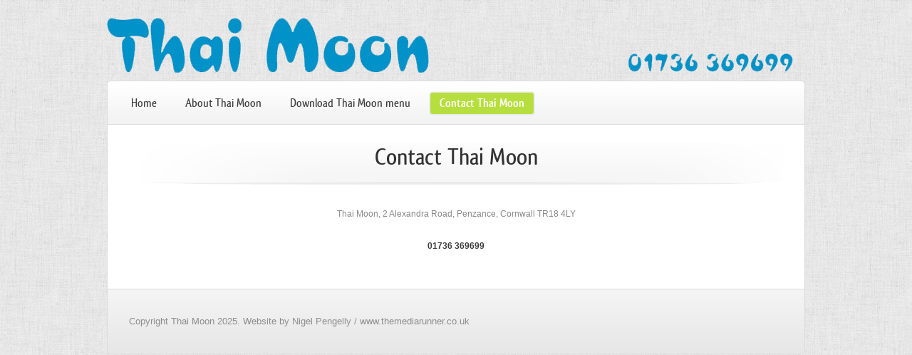

--- FILE ---
content_type: text/css
request_url: https://www.thaimoon.co.uk/wp-content/themes/limon/style.css?ver=5.9.12
body_size: 51742
content:
/*  
Theme Name: Limon - WordPress Edition
Theme URI: http://themeforest.net/user/two2twelve?ref=two2twelve
Description: Designed & Developed by <a href="http://themeforest.net/user/two2twelve?ref=two2twelve">Two2Twelve</a>.
Author: Two2Twelve Themes
Author URI: http://themes.two2twelve.com
License: GNU General Public License version 3.0
License URI: http://www.gnu.org/licenses/gpl-3.0.html
Version: 1.4.1

This file is part of a site template for sale on ThemeForest.net
See: http://themeforest.net/user/two2twelve/portfolio?ref=two2twelve
Copyright © 2012 Two2Twelve Themes <info@two2twelve.com>
*/

/*
	The CSS files for each color scheme are located in stylesheets/colors/_theme_name_.css (eg: stylesheets/colors/lime.css)
	This file is used for the overall site structure and elements.
*/
* {margin: 0; padding:0; }
/*--------------------------------------------
Global
---------------------------------------------*/
body {
	background: #eeeeee url('images/backgrounds/linen.png') repeat top left;
	font-family: "Helvetica Neue", helvetica, sans-serif;
	color: #676767;
	font-size: 14px;
}
div#container_wrap {
	width: 980px;
	margin: 0 auto;
	position: relative;
}
/* Header */
div#header {
	margin: 0px 0px 0px 0px;
	padding-top: 25px;
}
	div#header .logo {
		margin-bottom: 35px;	
		background: url('images/colors/lime/logo.png') no-repeat top right;
		padding-right: 26px;
		height: 50px;
		width: 130px;
	}
		div#header .logo.uploaded { background: none; overflow: hidden; width: auto; height: auto; margin-bottom: 10px; }
	div#header .logo.text {
		background: none;
		width: auto;
		padding: none;
	}
		div#header .logo a{
			font-size: 60px;
			color: #999;
			font-family: "QlassikMedium";
			text-decoration: none;
		}
	/* Navigation */
	div#header ul#nav {
		height: 40px;
		clear: both;
		padding-left: 20px;
		border: 1px solid #dbdbdb;
		-moz-border-radius-topright: 5px;
			-webkit-border-top-right-radius: 5px;
			border-top-right-radius: 5px;
		-moz-border-radius-topleft: 5px;
			-webkit-border-top-left-radius: 5px;
			border-top-left-radius: 5px;
		background: #fff url('images/nav_bg.png') repeat-x bottom left;
		list-style: none;
		position: relative;
		padding-top: 20px;
	}
		div#header ul#nav li {
			display: inline;
			position: relative;
			padding-bottom: 25px;
		}
			div#header ul#nav li a {
				text-decoration: none;
				padding: 4px 13px 5px 13px;
				margin-right: 10px;
				-webkit-border-radius: 5px;
				-moz-border-radius: 5px;
				border-radius: 5px;
				font-family: "QlassikMedium";
				font-size: 17px;
				color: #3e3e3e;
			}
				div#header ul#nav li a:hover { color: #111; }
			div#header ul#nav li.current-menu-item a,
			div#header ul#nav li.current-menu-parent a {
				background: #b6de3e;
				color: #fff;
				box-shadow: 0px 0px 1px #aaa;
				border: 1px solid #eaeaea;
				font-family: "QlassikBold";
			}
	/* Sub Nav */
	div#header ul#nav li ul{
		list-style: none;
		position: absolute;
		z-index: 999999;
		top: 38px;
		left: 0;
		width: 130px;
		background: #f2f2f2;
		text-align: center;
		border: 1px solid #ddd;
		border-top: none;
		padding: 0px 0px 5px 0px;
		display: none;
		margin: 0;
		-moz-border-radius-bottomright: 5px;
			-webkit-border-bottom-right-radius: 5px;
			border-bottom-right-radius: 5px;
		-moz-border-radius-bottomleft: 5px;
			-webkit-border-bottom-left-radius: 5px;
			border-bottom-left-radius: 5px;
	}
		div#header ul#nav li ul li {
			display: block;
			margin-bottom: 0px;
			padding-bottom: 0px;
			padding-left: 10px;
		}
		div#header ul#nav li ul li a,
		div#header ul#nav li.current-menu-item ul li a,
		div#header ul#nav li.current-menu-parent ul li a{
			display: block;
			padding: 8px 0px 8px 0px;
			font-size: 11px;
			font-weight: normal;
			color: #888;
			font-family: "Helvetica Neue", helvetica, sans-serif;
			-webkit-border-radius: 0px;
			-moz-border-radius: 0px;
			border-radius: 0px;
			border-bottom: 1px solid #ddd;
		}
		div#header ul#nav li.current-menu-item ul li a,
		div#header ul#nav li.current-menu-parent ul li a{
			background: none;
			border-top: none;
			border-left: none;
			border-right: none;
			border-color: #ddd;
			box-shadow: none;
			color: #666;
		}
			div#header ul#nav li ul li a:hover {
				color: #3d3d3d;
			}
/*--------------------------------------------
Headings
---------------------------------------------*/
h1,h2,h3 {
	margin: 0;
	padding: 0;
	font-family: "QlassikMedium";
	font-size: 34px;
	font-weight: normal;
	color: #3a3a3a;
}
h1,h2,h3,h4,h5,h6 { margin-bottom: 10px; }
h1 {
	font-size: 34px;
	color: #333;
}
	h1 span {
		font-size: 13px;
		font-style: italic;
		color: #999;
		position: relative;
		top: -5px;
		left: 10px;
		font-family: "Helvetica Neue", helvetica, sans-serif;
	}
h2 {
	font-size: 29px;
}
h3 { font-size: 23px; }
h4 {
	font-size: 20px;
	color: #2a2a2a;
}
h5 {
	color: #424242;
	font-size: 15px;
}
h6 {
	font-size: 13px;
	color: #2b2b2b;
}
strong, b { color: #3a3a3a; }
.center { text-align: center; }
/*--------------------------------------------
Shared Theme Elements
---------------------------------------------*/
div.main_content {
	overflow: hidden;
	padding: 25px 30px;
	border: 1px solid #dbdbdb;
	border-top: none;
	border-bottom: none;
	background: #fff;
}	
	div.main_content p {
		font-size: 12px;
		color: #888;
		line-height: 20px;
		margin-bottom: 25px;
	}
div.shadow {
	border-bottom: 1px solid #dfdfdf;
	background: url('images/horizontal_shadow.png') no-repeat bottom;
	height: 65px;
	width: 980px;
	clear: both;
	position: relative;
	left: -35px;
	top: -30px;
}
div.page_heading {
	padding: 0px 0px 10px 0px;
	background: url('images/page_heading.png') no-repeat bottom;
	margin: 0px 0px 30px 0px;
	text-align: center;
}
div.section_heading {
	position: relative;
	margin: 0px 0px 15px 0px;
}
div.small_left_column {
	float: left;
	width: 565px;
}
div.large_left_column {
	float: left;
	width: 675px;
}
/*--------------------------------------------
Homepage
---------------------------------------------*/
div#homepage div#slider{
	margin: 0 auto;
	margin-bottom: 30px;
	width: 918px;
	background: url('images/page_heading.png') no-repeat bottom center;
	padding-bottom: 50px;
}
	/* Nivo Slider */
	div#homepage #slides { border: 1px solid #d2d2d2; }
	div#homepage #slides img {
		position:absolute;
		top:0px;
		left:0px;
		display:none;
		height: 346px;
	}
		div#homepage #slides a {
		   border:0;
		   display:block;
		}
		div#homepage #slides .nivo-caption {
			width: auto;
			left: 0;
			bottom: 40px;
			background: none;
			overflow: visible;
			z-index: auto;
		}
			div#homepage #slides .nivo-caption p {
			  background: #000;
				background: rgba(0,0,0,.65);
				padding: 15px 40px 17px 40px;
				margin: 0;
				font-size: 20px;
				font-weight: normal;
				color: #fff;
				border: 1px solid rgba(255,255,255,0.25);
				border-left: none;
				position: relative;
				z-index: 9;
				overflow: visible;
			}
			div#homepage #slides .nivo-caption p span{
				position: absolute;
				right: -55px;
				top: -12px;
				background: url('images/colors/lime/date_bg.png') no-repeat;
				width: 71px;
				color: #fff;
				font-weight: bold;
				font-size: 25px;
				text-align: center;
				padding: 24px 0px 33px 0px;
				text-shadow: 0px 2px 1px #999;
				z-index: 10;
			}	
			div#homepage #slides .nivo-caption a { display: block; margin-top: 20px; }
			.nivo-controlNav {
				position: absolute; 
				bottom: -30px;
				position:absolute;
				left:50%;
		    margin-left:-30px; /* Tweak this to center bullets */
			}
			div#homepage #slides .nivo-controlNav { z-index: 12; }
			div#homepage #slides .nivo-controlNav a{
					display: block;
					float: left;
					margin-right: 6px;
					width: 10px;
					height: 10px;	
					-moz-border-radius: 5px;
					-webkit-border-radius: 5px;
					border-radius: 5px;
					background: #c1c1c1;
					text-indent: -999999px;
					box-shadow: inset 0px 2px 2px #888;
				}
			div#homepage #slides	.nivo-controlNav a.active{ background: #777; }
div#homepage div#welcome {
	padding-bottom: 0px;
}
	div#homepage div#welcome h2{
		margin-bottom: 10px;
	}
	div#homepage div#welcome p{
		line-height: 22px;
		font-size: 12px;
		margin-bottom: 0px;
	}
		div#homepage div#welcome p a{ color: #777; }
		div#homepage div#welcome p a:hover { text-decoration: none; }
	div#welcome .about {
		float: left;
		width: 360px;
		position: relative;
		z-index: 2;
		background: url('images/fading_line.png') no-repeat top right;
		padding-right: 30px;
		min-height: 170px;
		overflow: hidden;
	}
	div#welcome .gallery {
		float: right;
		width: 495px;
		position: relative;
		z-index: 2;
		overflow: hidden;
	}
		div#welcome .gallery ul { list-style: none; }
			div#welcome .gallery ul li {
				float: left;
				margin-right: 15px;
				position: relative;
				background: url('images/mini_gallery_bg.png') no-repeat top left;
				height: 155px;
				width: 155px;
			}
			div#welcome .gallery ul li.last { margin-right: 0; }
			div#welcome .gallery ul li img {
				padding: 12px 0px 0px 12px;
			}
			div#welcome .gallery ul li span{
				background: #000;
				background: rgba(0,0,0,0.6);
				color: #fff;
				font-weight: bold;
				font-size: 14px;
				display: block;
				position: absolute;
				bottom: 13px;
				left: 12px;
				width: 129px;
				text-align: center;
				padding: 10px 0px 10px 0px;
				border-top: 1px solid #555;
			}
div#homepage .one_third { margin-bottom: 0; overflow: hidden; padding-bottom: 8px; }			
div#homepage .one_third h2 {
	border-bottom: 1px solid #e2e2e2;
	padding-bottom: 5px;
	margin-bottom: 20px;
}
/* Daily Specials */
div#specials ul {
	list-style: none;
}
	div#specials ul li {
		display: block;
		margin-bottom: 12px;
		padding-bottom: 15px;
		border-bottom: 1px dashed #dbdbdb;
		clear: both;
		overflow: hidden;
	}	
		div#specials ul li .description {
			margin-left: 80px;
		}
		div#specials ul li strong {
			font-size: 12px;
			margin-bottom: 3px;
			display: block;
		}
			div#specials ul li strong a{ text-decoration: none; color: #222; }
			div#specials ul li strong a:hover { text-decoration: underline; }
		div#specials ul li p {				
			font-size: 11px;
			line-height: 16px;
			margin-bottom: 3px;
		}
		div#specials ul li span.price {
			color: #8080808;
			font-size: 12px;
			font-weight: bold;
		}
		div#specials ul li img {
			float: left;
			padding-top: 2px;
		}
	div#specials ul li.last { border: none; }
/* Hours & Location */
div#hours_location p {
	margin-bottom: 12px;
}
div#hours_location .map {
	background: url('images/map_bg.png') no-repeat top left;
	width: 262px;
	height: 142px;
	padding: 10px;
	margin-top: 5px;
}
/* Feedback */
div#homepage div#feedback {
	clear: both;
	padding-bottom: 20px;
}
	div#homepage div#feedback h2 { margin-bottom: 30px; }
	div#feedback div.tweets {
		float: left;
		width: 315px;
		border-right: 1px solid #dfdfdf;
		padding-right: 30px;
	}
		div#feedback div.tweets ul{
			list-style: none;
			margin-left: -10px;
		}
			div#feedback div.tweets ul li{
				background: #eeeeee;
				padding: 10px 10px 10px 18px;
				margin-bottom: 10px;
				-moz-border-radius: 8px;
					-webkit-border-radius: 8px;
					border-radius: 8px;
				margin-left: 20px;
				position: relative;
			}
				div#feedback div.tweets ul em.arrow {
					background: url('images/twitter_arrow.png') no-repeat;
					width: 20px;
					height: 18px;
					display: block;
					position: absolute;
					top: 12px;
					left: -20px;
				}
				div#feedback div.tweets ul li span.tweet_text {
					font-size: 13px;
					color: #3a3a3a;
					display: block;
					margin-bottom: 5px;
				}
				div#feedback div.tweets ul li span.tweet_text a {
					color: #1697e0;
					font-size: 13px;
				}
					div#feedback div.tweets ul li span.tweet_text a:hover { text-decoration: none; }
				div#feedback div.tweets ul li span.tweet_time a {
					color: #8c8c8c;
					font-size: 11px;
					text-decoration: none;
				}
		div#feedback div.tweets a.follow {
			float: right;
			background: url('images/twitter_icon.png') no-repeat bottom left;
			height: 16px;
			display: block;
			padding-left: 23px;
			font-size: 11px;
			color: #9c9c9c;
		}
			div#feedback div.tweets a.follow:hover { text-decoration: none; }
	div#feedback div.press {
		float: right;
		width: 540px;
	}
		ul.recent_blogs {
			list-style: none;
		}
			ul.recent_blogs li {
				border-bottom: 1px dashed #dbdbdb;
				overflow: hidden;
				margin-bottom: 18px;
				padding-bottom: 18px;
			}	
			ul.recent_blogs li div.date {
				float: left;
				background: url('images/colors/lime/date_bg.png') no-repeat;
				width: 71px;
				color: #fff;
				font-weight: bold;
				font-size: 12px;
				text-align: center;
				padding: 28px 8px 30px 0px;
			}
			ul.recent_blogs li a {
				color: #999999;
				font-size: 11px;
				display: block;
				margin-top: 5px;
			}
			ul.recent_blogs li h5 { margin-bottom: 5px; }
			ul.recent_blogs li h5 a {
				color: #2b2b2b;
				font-size: 14px;
				font-weight: bold;
				text-decoration: none;
			}
				ul.recent_blogs li a:hover { text-decoration: none; }
				ul.recent_blogs li h5 a:hover { text-decoration: underline; }
			ul.recent_blogs li div.content {
				margin-left: 90px;
				margin-top: 5px;
			}
				ul.recent_blogs li div.content p{
					padding-top: 0px;
					font-size: 13px;
					line-height: 18px;
					color: #808080;
					margin: 0;
				}
				ul.recent_blogs li a.arrow {
					float: right;
					width: 15px;
					height: 15px;
					display: block;
					text-indent: -99999px;
					background: url('images/right_arrow_small.png') no-repeat;
					margin-top: -25px;
					margin-right: 5px;	
				}
/*--------------------------------------------
Menu
---------------------------------------------*/
/* Menu 1 & 2 Elements */
div#items .content {
	clear: both;
	overflow: hidden;
}
div#items .ui-accordion-content { padding: 0; padding-bottom: 10px; }
div#items .ui-accordion-header .content { padding-bottom: 15px; }
div#items div.accordion .heading h2{ 
	text-transform: uppercase;
}
	div#items .content h4 {
		padding-right: 15px;
		padding-bottom: 12px;
		font-size: 15px;
		color: #343434;
		margin-bottom: 0px;
		line-height: 20px;
	}
		div#items .content h4 span,
		div#items_3 b span,
		div#product h3 span {		
			width: 42px;
			height: 15px;
			padding: 1px 10px 1px 10px;
			background: #b6de3e;
			font-size: 11px;
			color: #fff;
			text-align: center;
			border-radius: 2px;
			-moz-border-radius: 2px;
			-webkit-border-radius: 2px;
			text-shadow: 0px 0px 2px #b4b4b4;
			position: relative;
			top: -1px;
		}
			div#product h3 span { top: -4px; }
			div#items_3 b span { margin-left: 5px; }
		div#items .content p {
			margin-bottom: 10px;
			color: #989898;
			font-size: 13px;
		}
		div#items .content b {
			font-size: 13px;
			color: #4b4b4b;
		}
/* Menu 1 */
div#items .content ul {
	overflow: hidden;
	list-style: none;			
	padding-bottom: 24px;
	padding-top: 20px;	
	border-bottom: 1px dashed #ccc;
}
div#items .content ul.last {
	border: none;
}
	div#items .content ul li {
		float: left;
		width: 250px;
		padding-right: 40px;
		padding-left: 10px;
	}
	div#items .content ul li.last { padding-right: 0; }
/* Menu 2 */
	div#items .content img {
		float: left;
		width: 200px;
		margin-right: 16px;
	}
	div#items .left {
		float: left;
		width: 440px;
		margin: 15px 0px 15px 0px;
	}
	div#items .right {
		float: right;
		width: 440px;
		margin: 15px 0px 15px 0px;
	}
	div#items .right strong {
		padding-left: 212px;
	}
/* Menu 3 */
div#items_3 { overflow: hidden; }
div#items_3 .menus {
	clear: both;
	overflow: hidden;	
}
	div#items_3 .menus ul {
		clear: both;
		list-style: none;
	}
	div#items_3 .menus ul li {
		overflow: hidden;
		display: block;
		margin-bottom: 18px;
		border-bottom: 1px dashed #d9d9d9;
	}
	div#items_3 .menus ul li.last { margin: 0; border: none; }
	div#items_3 .menus div.description {
		float: left;
		width: 375px;
	}
		div#items_3 .menus img {
			float: left;
			padding-top: 0px;
			padding-right: 12px;
			padding-bottom: 20px;
		}
		div#items_3 .menus ul li b {
			display: block;
			margin-bottom: 7px;
			color: #444;
		}
		div#items_3 .menus ul li b a,
		div#items h4 a{
			text-decoration: none;
			color: #222;
		}
			div#items_3 .menus ul li b a:hover,
			div#items h4 a:hover { text-decoration: underline; }
		div#items_3 .menus ul li.hide{ display: none; }
		div#items_3 .menus ul li p{
			width: 460px;
		}
		div#items_3 .menus span.cost,
		div#product span.cost {
			float: right;
			margin: 0px 0px 0px 115px;
			display: block;
			background-color: #f1f1f1;
			color: #555;
			font-size: 12px;
			font-weight: bold;
			text-align: center;
			border-radius: 12px;
			-moz-border-radius: 12px;
			-webkit-border-radius: 12px;
			padding: 3px 14px 3px 14px;
			border: 1px solid #ddd;
		}
	div#items_3 .menus ul li.no_border {
		border-bottom: none;
	}
	/* Menu Filter */
	div#items_3 .small_right_column ul li ul { list-style: none; margin-top: 5px; }
		div#items_3 .small_right_column ul li ul li {
			padding: 4px 0px 4px 0px;
			border: none;
		}
		div#items_3 .small_right_column ul li ul li a {
			display: block;
			text-decoration: none;
			background: none;
			font-size: 12px;
			color: #646464;
			font-weight: normal;
			text-transform: none;
			color: #979797;
		}	
			div#items_3 .small_right_column ul li ul li a:hover { color: #333; }
/*--------------------------------------------
Product
---------------------------------------------*/
div#product .image_wrap {
	float: left;
}
div#product .product_details {
	float: right; 
	width: 675px;
}	
	div#product .product_details h3 {
		float: left;
		margin-bottom: 15px;
	}
	div#product .product_details p {
		clear: both;
		margin-bottom: 15px;
	}
/*--------------------------------------------
Gallery
---------------------------------------------*/
#slideshow_wrap {
	background: #fcfcfc;
	border: 1px solid #dbdbdb;
	padding: 10px;
	-webkit-border-radius: 6px;
	-moz-border-radius: 6px;
	border-radius: 6px;
	overflow: hidden;
	width: 892px;
	-webkit-box-shadow: 0px 0px 3px #eee;
	-moz-box-shadow: 0px 0px 3px #eee;
	box-shadow: 0px 0px 3px #eee;
}
	#slideshow { position: relative; height: 480px; }
	#slideshow img {
	    position: absolute;
	    top: 0px;
	    left: 0px;
	    display: none;
	}
	#slideshow .nivo-caption h2 { color: #fff; padding-top: 5px; }
	#slideshow .nivo-caption p {
		color: #fff;
		padding: 10px;
		margin: 0;
	}
	#slideshow .nivo-controlNav {
			position: static;	
  		float: left;
			margin-top: 490px;
			margin-left: 0px;
	}
	#slideshow .nivo-controlNav img {
		display:inline; /* Unhide the thumbnails */
		position:relative;
		margin: 0px 8px 0px 0px;
		width: 120px;
	}	
	#slideshow a.nivo-control {
		opacity: 0.5;
		-moz-opacity: 0.5;
		filter:alpha(opacity=50);
	}
		#slideshow a.nivo-control.active {
			opacity: 1;
			-moz-opacity: 1;
			filter:alpha(opacity=100);
		}
ul.three_column,
ul.four_column {
	list-style: none;
}
	ul.three_column li,
	ul.four_column li {
		float: left;
		margin: 0px 22px 22px 0px;
		background: #F5F5F5;
		border: 1px solid #dbdbdb;
		padding: 7px;
		-webkit-border-radius: 6px;
		-moz-border-radius: 6px;
		border-radius: 6px;
		-webkit-box-shadow: 0px 0px 3px #eee;
		-moz-box-shadow: 0px 0px 3px #eee;
		box-shadow: 0px 0px 3px #eee;
		position: relative;
	}
		ul.three_column li a,
		ul.four_column li a {
			display: block;
			position: relative;
		}
	ul.three_column li.last,
	ul.four_column li.last { margin-right: 0; }
	ul.four_column li {
		margin: 0px 25px 25px 0px;
	}
	ul.four_column li img{
		width: 190px;
		height: auto;
	}
ul li div.hover,
.product_image div.hover {
	background: #333 url('images/zoom.png') no-repeat center center;
	background: rgba(0,0,0,0.6) url('images/zoom.png') no-repeat center center;
	position: absolute;
	top: 0px;
	left: 0px;
	width: 100%;
	height: 100%;
	display: none;
	cursor: pointer;
}
	.product_image div.hover {
		top: 6px;
		left: 6px;
		width: 94%;
		height: 82%;
	}
/*--------------------------------------------
Contact Us
---------------------------------------------*/
form#contact_form { margin-top: 20px; margin-bottom: 20px;}
	form#contact_form label{
		font-weight: bold;
		font-size: 13px;
		color: #424242;
		display: block;
		margin-bottom: 8px;
	}
		form#contact_form select.text_field { width: 265px; }
		form#contact_form textarea.text_field{ 
			width: 525px; 
			height: 160px; 
			color: #444; 
			font-family: "Helvetica Neue", helvetica, sans-serif; 
			font-size: 13px; 
		}
	form#contact_form .row {
		overflow: hidden;
		margin-bottom: 0px;
	}
		form#contact_form .row p {
			float: left;
			margin-right: 10px;
		}
		form#contact_form .button {
		}
	div.notice {
		font-weight: bold;
	}
	div.notice.error { color: #D94848; }
	div.notice.success { color: #61B85A; }
/* Sidebar */
ul.icon_list { list-style: none; }
	ul.icon_list li { 
		margin-bottom: 15px; 
		border-bottom: 1px solid #e9e9e9;
		padding-bottom: 10px;
	}
	ul.icon_list li b {
		font-size: 14px;
		color: #666;
	}
	ul.icon_list li p { margin: 0; }
	ul.icon_list li.email  { padding: 0 0 10px 40px; background: url('images/colors/lime/mail.png') no-repeat top left; }
	ul.icon_list li.phone  { padding: 0 0 10px 40px; background: url('images/colors/lime/phone.png') no-repeat top left; }
	ul.icon_list li.fax    { padding: 0 0 10px 40px; background: url('images/colors/lime/fax.png') no-repeat top left; }
ul.icon_list li.last { border: none; margin: 0; padding-bottom: 0; }
/*--------------------------------------------
Hours and Location
---------------------------------------------*/
div#hours_location p {
	line-height: 18px;
}
div.location_box {
	overflow: hidden;
	clear: both;
	background: #f3f3f3;
	border-radius: 6px;
	-moz-border-radius: 6px;
	-webkit-border-radius: 6px;
	padding: 20px;
	margin-bottom: 25px;
}
	div.location_box .details {
		float: left;
		background: url('images/colors/lime/location_icon.png') no-repeat top left;
		padding-left: 45px;
	}
		div.location_box .details h4{ font-size: 16px; margin-bottom: 10px; }
		div.location_box .details p{
			line-height: 20px;
			margin: 0;
		}
		div.location_box .details p b{
			float: left;
			width: 100px;
		}
	div.location_box .map {
		float: left;
		width: 292px;		
		padding: 8px 9px 8px 7px;
		margin-left: 30px;
		border: 1px solid #d0d0d0;
		border-radius: 6px;
		-moz-border-radius: 6px;
		-webkit-border-radius: 6px;
		background: #f9f9f9;
		-webkit-box-shadow: 0px 0px 3px #ccc;
		-moz-box-shadow: 0px 0px 3px #ccc;
		box-shadow: 0px 0px 3px #ccc;
	}
	div.location_box .button_links {
		float: right;
		width: 235px;
		padding-top: 5px;
	}
		div.button_links a {
			background: url("images/location_button_bg.png") repeat-x;
			width: 196px;
			padding: 10px 15px 10px 15px;
			margin-bottom: 6px;
			text-decoration: none;
			display: block;
			font-family: "Helvetica Neue", Helvetica, Arial, Verdana, sans;
			font-size: 12px;
			font-weight: bold;
			text-transform: uppercase;
			color: #5e5e5e;
			border: 1px solid #d3d3d3;
			border-radius: 6px;
			-moz-border-radius: 6px;
			-webkit-border-radius: 6px;
			position: relative;
			opacity: 0.6;
		}
			div.button_links a span{
				background: url('images/location_icons.png') no-repeat top;
				width: 19px;
				height: 30px;
				position: absolute;
				top: 1px;
				right: 12px;
			}
				div.button_links a.driving span{ background-position: 0px 0px; }
				div.button_links a.reservation span{ background-position: 0px -45px; }
				div.button_links a.menu span{ background-position: 0px -87px; }
				div.button_links a.catering span{ background-position: 0px -130px; }		
/*--------------------------------------------
Blog
---------------------------------------------*/
/* Left Column */
div#blog .post {
	float: left;
	overflow: hidden;
	border-bottom: 1px dashed #ccc;
	margin-bottom: 25px;
	padding-bottom: 25px;
	width: 100%;
}
	div#blog .post .date {
		float: left;
		background: url('images/colors/lime/date_bg.png') no-repeat;
		width: 71px;
		color: #fff;
		font-weight: bold;
		font-size: 12px;
		text-align: center;
		padding: 28px 8px 28px 0px;
	}
	div#blog .post .post_details {
		margin-left: 85px;
		padding-top: 12px;
	}
		div#blog .post .post_details h1,
		div#blog .post .post_details h1 a {
			font-family: "Helvetica Neue", Helvetica, Arial, Verdana, sans;
			font-size: 22px;
			font-weight: bold;
			margin-bottom: 5px;
			text-decoration: none;
			color: #2a2a2a;
		}
			div#blog .post .post_details h1 a:hover {
				text-decoration: underline;
			} 
		div#blog .post .post_details .meta {
			display: block;
			font-size: 12px;
			font-weight: medium;
			color: #676767;
		}
			div#blog .post .post_details .meta a {
				color: #676767;
				font-weight: bold;
			}
			div#blog .post .post_details .meta a:hover { text-decoration: none; }
		div#blog .post .post_details .content {
			margin-top: 20px;
		}
			div#blog .post .post_details .content p {
			}
			div#blog .post .post_details .content img.featured {
				margin-bottom: 20px;
				padding-right: 15px;
				padding-top: 5px;
			}
			div#blog .post .post_details .content ul {
				padding-left: 15px;
				font-size: 12px;
				color: #888888;
				line-height: 18px;
			}
				div#blog .post .post_details .content a { color: #555; }
				div#blog .post .post_details .content a:hover { text-decoration: none; }
			div#blog .post .post_details a.button {
				float: right;
			}
/* Pagination */
div.pagination {
	clear: both;
	text-align: right;
	overflow: hidden;
}
	div.pagination a {
		text-decoration: underline;
		font-size: 11px;
		color: #9c9c9c;
	}
		div.pagination a:hover { text-decoration: none; }
	div.pagination span {
		color: #ccc;
		margin: 0px 10px 0px 10px;
		font-size: 11px;
	}
/*--------------------------------------------
Blog Item
---------------------------------------------*/
/* Comments */
div#comments {
	clear: both;
}
div#comments h3 { display: none; }
div#comments ol {
	list-style: none;
}
	div#comments ol li { overflow: hidden; }
	div#comments ol li img {
		float: left;
		width: 60px;
		background: #F5F5F5;
		border: 1px solid #dbdbdb;
		padding: 4px;
		-webkit-border-radius: 6px;
		-moz-border-radius: 6px;
		border-radius: 6px;
		-webkit-box-shadow: 0px 0px 3px #eee;
		-moz-box-shadow: 0px 0px 3px #eee;
		box-shadow: 0px 0px 3px #eee;
	}
	div#comments ol li .comment,
	div#comments #commentform {
		margin-left: 85px;
		padding: 20px 20px 20px 20px;
		background: #f3f3f3;
		border-radius: 6px;
		-moz-border-radius: 6px;
		-webkit-border-radius: 6px;	
		margin-bottom: 27px;
		position: relative;
	}
		div#comments ol li .comment h5,
		div#comments ol li .comment h5 a {
			margin-bottom: 15px;
			font-size: 14px;
			color: #444;
			text-decoration: none;
		}
			div#comments ol li .comment h5 a:hover { text-decoration: underline; }
		div#comments ol li .comment span.date {
			position: absolute;
			top: 22px;
			right: 20px;
			font-size: 11px;
			color: #868686;
			font-weight: normal;
		}	
		div#comments ol li .comment p {
			color: #676767;
			margin-bottom: 10px;
		}
		div#comments ol li .comment a.comment-reply-link {
			display: block;
			text-align: right;
			font-size: 12px;
			text-decoration: underline;
			color: #555;
			font-weight: bold;
		}
			div#comments ol li .comment a.comment-reply-link:hover { text-decoration: none; }
div#comments ol li ol{		
	margin-left: 80px;
}
	div#comments ol li ol li ol{	
		margin-left: 160px;
	}
/* Comment Form */
div#comments #commentform {
}
	div#comments #commentform a { color: #555; }
		div#comments #commentform a:hover { text-decoration: none; }
	div#comments #commentform p.comment-notes { display: none; }
	div#comments #commentform .required{ display: none; }
	div#comments #commentform label {
		font-weight: bold;
		font-size: 13px;
		color: #424242;
		display: block;
		margin-bottom: 8px;
	}
	div#comments #commentform #email,
	div#comments #commentform #author,
	div#comments #commentform #url,
	div#comments #commentform #comment {
		padding: 8px;
		width: 237px;
		border: 1px solid #ccc;
		border-radius: 6px;
		-moz-border-radius: 6px;
		-webkit-border-radius: 6px;
		color: #444;
		font-size: 13px;
	}
	div#comments #commentform #comment {
		width: 530px; 
		height: 120px; 
		color: #444; 
		font-family: "Helvetica Neue", helvetica, sans-serif; 
		font-size: 13px;
	}
		div#comments #commentform input:focus{
			box-shadow: inset 0px 0px 4px #ccc;
			outline: none;
		}
	div#comments #commentform p {
		margin-bottom: 10px;
	}
		div#comments #commentform p.form-submit { margin: 0; }
	div#comments #commentform #submit {
		margin: 10px 0px 0px 0px;
	}
/*--------------------------------------------
Wordpress Core CSS
---------------------------------------------*/
.alignnone {
    margin: 5px 20px 20px 0;
}
.aligncenter, div.aligncenter {
    display:block;
    margin: 5px auto 5px auto;
}
.alignright {
    float:right;
    margin: 0px 0 15px 15px;
}
.alignleft {
    float:left;
    margin: 0px 20px 20px 0;
}
.aligncenter {
    display: block;
    margin: 5px auto 15px auto;
}
a img.alignright {
    float:right;
    margin: 0px 0 15px 15px;
}
a img.alignnone {
    margin: 5px 20px 20px 0;
}
a img.alignleft {
    float:left;
    margin: 0px 0px 15px 0;
}
a img.aligncenter {
    display: block;
    margin-left: auto;
    margin-right: auto
}
.wp-caption {
    background: #F5F5F5;
    border: 1px solid #dbdbdb;
    max-width: 96%; /* Image does not overflow the content area */
    padding: 8px 3px 0px 3px;
    text-align: center;
		-webkit-border-radius: 3px;
		-moz-border-radius: 3px;
		border-radius: 3px;
		-webkit-box-shadow: 0px 0px 3px #eee;
		-moz-box-shadow: 0px 0px 3px #eee;
		box-shadow: 0px 0px 3px #eee;
}
.wp-caption.alignnone {
    margin: 5px 20px 20px 0;
}
.wp-caption.alignleft {
    margin: 5px 20px 20px 0;
}
.wp-caption.alignright {
    margin: 5px 0 20px 20px;
}
.wp-caption img {
    border: 0 none;
    height: auto;
    margin:0;
    max-width: 98.5%;
    padding:0;
    width: auto;
}
.wp-caption p.wp-caption-text {
    font-size:11px;
    line-height:17px;
    margin:0;
		color: #666;
    padding:5px 4px 5px;
}
.gallery-caption { margin-left: 0; }
.bypostauthor {}
.sticky {}
/*--------------------------------------------
404 Error Page
---------------------------------------------*/
div#error_page {
	clear: both;
	overflow: hidden;
	text-align: center;
}
	div#error_page div.error_wrap {
		clear: both;
		background: url("images/colors/lime/404_circle.png") no-repeat center;
		overflow: hidden;	
		margin: 0 auto;
		width: 334px;
		height: 300px;
		padding-top: 30px;
		margin-bottom: 10px;
		margin-top: 10px;
	}
	div#error_page .oops {
		font-size: 30px;
		color: #fff;
	}
	div#error_page h1 {
		font-family: "Helvetica Neue", Helvetica, Arial, Verdana, sans;
		font-size: 96px;
		font-weight: normal;
		color: #fff;
	}
	div#error_page p {
		text-align: center;
		color: #fff;
		font-size: 20px;
		line-height: 30px;
		width: 250px;
		margin: 0 auto;
	}
	div#error_page a {
		display: block;
		width: 185px;
		background: url("images/404_arrow.png") no-repeat 0px 8px;
		text-decoration: underline;
		color: #fff;
		font-size: 15px;
		margin-top: 10px;
		margin-left: 45px;
	}
	div#error_page a:hover {
		text-decoration: none;
	}
/*--------------------------------------------
Footer
---------------------------------------------*/
div#footer {
	clear: both;	
	overflow: hidden;
	border: 1px solid #dbdbdb;
	margin-bottom: 30px;
	padding: 25px 30px 25px 30px;
	height: 40px;
	background: url('images/footer_bg.png') repeat-x bottom left;
	-moz-border-radius-bottomright: 5px;
		-webkit-border-bottom-right-radius: 5px;
		border-bottom-right-radius: 5px;
	-moz-border-radius-bottomleft: 5px;
		-webkit-border-bottom-left-radius: 5px;
		border-bottom-left-radius: 5px;
}
	div#footer .left {
		float: left;	
		width: 500px;
	}
		div#footer p{
			font-size: 13px;
			color: #8d8d8d;
			padding-top: 12px;
		}
	div#footer .right { 
		float: right; 
		margin-top: 8px;
	}
	ul.social_icons {
		list-style: none;
	}
		ul.social_icons li { 
			float: left; 
			padding: 0 5px 0 5px;
		}
			ul.social_icons li a {
				background: url('images/social_icons.png') no-repeat top;
				width: 24px;
				height: 24px;
				text-indent: -99999px;
				display: block;				
			}
			ul.social_icons li.facebook a { background-position: 0px 0px; }
				ul.social_icons li.facebook a:hover { background-position: 0px -24px; }
		 	ul.social_icons li.twitter a { background-position: 0px -47px; }
				ul.social_icons li.twitter a:hover { background-position: 0px -71px; }
			ul.social_icons li.flickr a { 
				background-position: 0px -94px;
				padding-right: 10px;
			}
				ul.social_icons li.flickr a:hover { background-position: 0px -118px; }
/*--------------------------------------------
Large Sidebar
---------------------------------------------*/
div.large_right_column {
	float: right;
	width: 320px;
}
	div.large_right_column h3 {
		text-align: center;
		margin-bottom: 0;
		background: url('images/sidebar_header_bg.png') repeat-x bottom left;
		height: 34px;
		padding-top: 7px;
		border-bottom: 1px solid #ccc;
		color: #555;
		font-size: 22px;
		position: absolute;
		top: 0px;
		left: 0px;
		width: 100%;
		-webkit-border-top-left-radius: 6px;
		-webkit-border-top-right-radius: 6px;
		-moz-border-radius-topleft: 6px;
		-moz-border-radius-topright: 6px;
		border-top-left-radius: 6px;
		border-top-right-radius: 6px;
	}
	div.large_right_column .container {
		border: 1px solid #dbdbdb;
		border-radius: 6px;
		-moz-border-radius: 6px;
		-webkit-border-radius: 6px;
		margin-bottom: 30px;
		background: #fff;
		overflow: hidden;
		padding: 60px 15px 15px 15px; 
		background: #fbfbfb;
		position: relative;
	}
	div.large_right_column .container.no_header { padding-top: 15px;}
/* Search */
div.large_right_column form#searchform { overflow: hidden; }
div.large_right_column form#searchform input.text_field {
	margin: 8px 0px 4px 0px;
	float: left;
	width: 185px;
	padding: 6px;
}
div.large_right_column form#searchform input#searchsubmit { margin-top: 8px; float: right; }
div.large_right_column form#searchform label { font-size: 13px; }
/* Team Detail */
div.team_detail {
	overflow: hidden;
	margin-bottom: 20px;		
}
	div.team_detail.last { margin-bottom: 0; }
	div.team_detail div.photo {
		float: left;
		padding: 4px;
		border: 1px solid #dbdbdb;
		border-radius: 2px;
		-moz-border-radius: 2px;
		-webkit-border-radius: 2px;
	}
	div.team_detail div.bio {
		margin-left: 115px;
		padding-top: 3px;
	}
	div.team_detail div.bio p {
		padding-top: 8px;
		font-size: 12px;
		line-height: 1.5em;
	}
/* UL List */	
div.large_right_column ul { list-style: none; }
	div.large_right_column ul li {
		background: url("images/colors/lime/bullet.png") no-repeat 0px 4px;		
		padding-left: 25px;
		padding-bottom: 6px;
		font-size: 13px;
	}	
		div.large_right_column ul li a{ color: #666; text-decoration: none; }
		div.large_right_column ul li a:hover{ text-decoration: underline; }
/* Reviews */	
div.large_right_column .review blockquote{
	font-size: 13px;
	margin: 0px 0px 10px 10px;
	padding-top: 8px;
	color: #676767;
	line-height: 18px;
}
div.large_right_column ul.ui-tabs-nav { display: none; }
div.large_right_column .ui-tabs-hide{ display:none; }
/* Flickr */
div.large_right_column .flickr_wrap {
	overflow: hidden;
}
	div.large_right_column .flickr_wrap .flickr_badge_image{
		float: left;
		margin: 0px 12px 12px 0px;
	}
		div.large_right_column .flickr_wrap .flickr_badge_image a {
			padding: 4px;
			border: 1px solid #dbdbdb;
			border-radius: 2px;
			-moz-border-radius: 2px;
			-webkit-border-radius: 2px;
			display: block;
		}
		div.large_right_column .flickr_wrap .flickr_badge_image a:hover { background: #eaeaea; }
	div.large_right_column .flickr_wrap .flickr_badge_image.last { margin-right: 0; }
/* Twitter */
div.large_right_column .tweet_list li{
	margin-bottom: 10px;
	background: url("images/twitter_icon.png") no-repeat 0px 2px;
	padding-left: 28px;
	line-height: 18px;
}
	div.large_right_column .tweet_list li a{ color: #999; }
	div.large_right_column .tweet_list li span a { color: #8C8C8C; text-decoration: underline; }
	div.large_right_column .tweet_list li span a:hover { text-decoration: none; }
/* Tables */
div.large_right_column table {
	border-collapse: collapse;
	margin-bottom: 0;
	background: #fff;
}
div.large_right_column table caption {
	margin-bottom: 10px;
	font-weight: bold;
	font-size: 13px;
}
div.large_right_column table th,
div.large_right_column table td {
	padding: 5px 0px 5px 0px;
	text-align: center;
}
div.large_right_column table tfoot td {
	border-top: 1px solid #DDDDDD;
}
	div.large_right_column table tfoot td a{
		color: #505050;
		font-size: 12px;
		font-weight: bold;
		text-decoration: none;
	}
/*--------------------------------------------
Small Sidebar
---------------------------------------------*/
div.small_right_column {
	float: right;
	width: 175px;
}
	div.small_right_column .container {
		margin-bottom: 30px;
	}
	div.small_right_column ul {
		list-style: none;
	}	
	div.small_right_column ul li {
		padding-top: 12px;
		padding-bottom: 12px;
		border-bottom: 1px solid #d9d9d9;
		background: none;
		padding-left: 0;
	}
	div.small_right_column ul li a {
		text-decoration: none;
		background: url("images/arrow_right_dark.png") no-repeat left;
		padding-left: 15px;
		color: #777;
		font-size: 13px;
	}
	div.small_right_column ul li a:hover { color: #333; }
		div.small_right_column ul li a.ui-state-active { 
			font-weight: bold; 
			background: url('images/colors/lime/arrow_down.png') no-repeat left;
		}
/* Search */
div.small_right_column form#searchform { overflow: hidden; }
div.small_right_column form#searchform input.text_field {
	margin: 8px 0px 4px 0px;
	width: 160px;
	padding: 6px;
}
div.small_right_column form#searchform input#searchsubmit { margin-top: 8px; }
div.small_right_column form#searchform label { font-size: 12px; }
/* UL List */
div.small_right_column ul {
	list-style: none;
	overflow: hidden;
}
	div.small_right_column ul li {
		overflow: hidden;
		border-bottom: 1px solid #d9d9d9;
	}
	div.small_right_column ul li img {
		float: left;
		margin-right: 8px;
	}
		div.small_right_column ul li a:hover { text-decoration: none; }
/* Reviews */	
div.small_right_column .review blockquote{
	font-size: 12px;
	margin: 0px 0px 10px 0px;
	padding-top: 8px;
	color: #676767;
	line-height: 18px;
	border-bottom: 1px solid #d9d9d9;
	padding-bottom: 15px;
}
div.small_right_column ul.ui-tabs-nav { display: none; }
div.small_right_column .ui-tabs-hide{ display:none; }
/* Flickr Widget */
div.small_right_column div.flickr_wrap {
	overflow: hidden;
}
	div.small_right_column div.flickr_wrap .flickr_badge_image {
		float: left;
		margin-right: 12px;
		margin-bottom: 12px;
	}
	div.flickr_wrap .flickr_badge_image img{ width: 46px; height: 46px; }
/* Twitter Widget */
div.small_right_column ul.tweet_list {
	list-style: none;
}
	div.small_right_column ul.tweet_list li{
		padding-bottom: 10px;
		padding-left: 27px;
		border-bottom: 1px solid #d9d9d9;
		background: url("images/twitter_icon.png") no-repeat 0px 13px;
	}
		div.small_right_column ul.tweet_list li span {
			font-size: 12px;
			color: #3a3a3a;
		}
			div.small_right_column ul.tweet_list li span a{
				background: none;
				display: inline;
				font-size: 12px;
				color: #8c8c8c;
				background: none;
				padding: 0;
				text-decoration: underline;
			}
				div.small_right_column ul.tweet_list li span a:hover { text-decoration: none; }
	  div.small_right_column ul.tweet_list li a {
			text-decoration: none;
			display: block;
			font-size: 11px;
			color: #8c8c8c;
			margin-top: 5px;
			background: none;
			padding: 0;
		}
/* Tables */
div.small_right_column table {
	border-collapse: collapse;
	margin-bottom: 0;
	background: #f1f1f1;
}
div.small_right_column table caption {
	margin-bottom: 10px;
	font-weight: bold;
	font-size: 13px;
	text-align: left;
}
div.small_right_column table th,
div.small_right_column table td {
	padding: 5px 0px 5px 0px;
	text-align: center;
}
div.small_right_column table tfoot td {
	border-top: 1px solid #DDDDDD;
}
	div.small_right_column table tfoot td a{
		color: #505050;
		font-size: 12px;
		font-weight: bold;
		text-decoration: none;
	}
/*--------------------------------------------
HTML Styles
---------------------------------------------*/
div.image_wrap {
	position: relative;
}	
	div.image_wrap img{
		margin-bottom: 24px;
		background: #F5F5F5;
		border: 1px solid #dbdbdb;
		padding: 6px;
		-webkit-border-radius: 6px;
		-moz-border-radius: 6px;
		border-radius: 6px;
		-webkit-box-shadow: 0px 0px 3px #eee;
		-moz-box-shadow: 0px 0px 3px #eee;
		box-shadow: 0px 0px 3px #eee;
	}
/* Columns */
div.column_last { margin-right: 0 !important; }
.one_half, .one_third, .two_third, 
.three_fourth, .one_fourth, .two_thirds {
	float: left;
	margin-right: 4%;
	margin-bottom: 25px;
}
div.one_half    { width: 48%; }
div.one_third   { width: 30.66%; }
div.two_thirds  { width: 65%; }
div.one_fourth  { width: 22%; }
/* Typography */
div#typography ul,
div#typography ol { float: left; margin: 15px 60px 0px 0px; }
ul.triangles,
ul.arrows,
ul.bullseye,
ul.checkmarks,
ul.numbered {
	list-style: none;
	line-height: 22px;
	font-size: 13px;
}
ul.numbered { list-style: decimal; padding-left: 18px; padding-top: 5px; }
	ul.triangles li {
		background: url('images/colors/lime/arrow_right.png') no-repeat 0px 7px;
		padding-left: 15px;
	}
	ul.bullseye li {
		background: url('images/colors/lime/bullet.png') no-repeat 0px 7px;
		padding-left: 17px;
	}
	ul.arrows li {
		background: url('images/colors/lime/arrow.png') no-repeat 0px 4px;
		padding-left: 22px;
	}
	ul.checkmarks li {
		background: url('images/colors/lime/checkmark.png') no-repeat 0px 5px;
		padding-left: 22px;
	}
blockquote {
	display: block;
	background: url("images/colors/lime/quote.png") no-repeat top left;
	padding-left: 40px;
	margin: 26px 0px 35px 46px;
	font-style: italic;
	font-size: 20px;
	color: #666;			
}
span.highlight {
	padding: 2px;
	-webkit-border-radius: 3px;
	-moz-border-radius: 3px;
	border-radius: 3px;
}
	span.highlight.light {
		background: #fffccd;
	}
	span.highlight.dark {
		background: #555;
		color: #fff;
	}
/* Styled Boxes */
div.box {
	-webkit-border-radius: 6px;
	-moz-border-radius: 6px;
	border-radius: 6px;
	padding: 15px;
	margin-bottom: 20px;
	text-align: center;
}
	div.box.half { width: 50%; }
	div.box p{
		margin-bottom: 0;
	}
	div.box.framed {
		background: #fcfcfc;
		border: 1px solid #dbdbdb;
		text-align: left;
		padding: 20px;
	}
	div.box.info {
		background: #d6e7ee;
		border: 1px solid #baccd4;
		box-shadow: inset 0px 1px 1px #e5f0f4;
	}
		div.box.info p{ color: #5f8797; }
	div.box.success {
		background: #e0f8db;
		border: 1px solid #c6dac2;
		box-shadow: inset 0px 1px 1px #ecfbe8;
	}
		div.box.success p { color: #769d6e; }
	div.box.error {
		background: #fde9ea;
		border: 1px solid #daabae;
		box-shadow: inset 0px 1px 1px #fef1f2;
	}
		div.box.error p { color: #c4686c; }
	div.box.notice {
		background: #f9f8d6;
		border: 1px solid #d9d49e;
		box-shadow: inset 0px 1px 1px #fbfbe5;
	}
		div.box.notice p { color: #a99d36; }
/* Tables */
table {
	width: 100%;
	border: 1px solid #ddd;
	-webkit-border-radius: 6px;
	-moz-border-radius: 6px;
	border-radius: 6px;
	background: #fcfcfc;
	padding: 0;
	margin-bottom: 30px;
}
table.half { width: 560px; }
	table tr th,
	table tr td {
		text-align: left;
		border-bottom: 1px solid #ddd;
		border-right: 1px solid #ddd;
		padding: 12px 20px 12px 20px;
	}
	table thead tr th {
		color: #505050;
		font-size: 14px;
		font-weight: bold;
	}
	table tr td { font-size: 13px; }
	table tr.highlight td { background: #f3f3f3; }
	table .no_right_border { border-right: 0; }
	table .no_bottom_border { border-bottom: 0; }
div.pricing_box {
	background: #efefef;
	padding-top: 15px;
	border: 1px solid #c9cac9;
	-webkit-border-radius: 6px;
	-moz-border-radius: 6px;
	border-radius: 6px;
	-webkit-box-shadow: inset 0px 3px 5px #f9f9f9;
	-moz-box-shadow: inset 0px 3px 5px #f9f9f9;
	box-shadow: inset 0px 3px 5px #f9f9f9;
	overflow: hidden;
	opacity: 0.80;
	-moz-opacity: 0.80;
	filter:alpha(opacity=80);
	cursor: pointer;
}
	div.pricing_box.active {
		box-shadow: 0px 0px 15px #ccc;
		-webkit-box-shadow: 0px 0px 15px #ccc;
		-moz-box-shadow: 0px 0px 15px #ccc;
	}
	div.pricing_box .price {
		background: url('images/price_inactive_bg.png') no-repeat	top center;
		width: 130px;
		height: 130px;
		text-align: center;
		margin: 0 auto;
	}
	div.pricing_box.active .price{ background: url('images/colors/lime/price_bg.png') no-repeat	top center; }
		div.pricing_box .price h2{
			font-size: 45px;
			color: #fff;
			padding-top: 35px;
		}
	div.pricing_box ul {
		border-top: 1px dashed #c7c7c7;
		padding-top: 15px;
		margin-top: 15px;
		list-style: none;
		text-align: center;
		padding-bottom: 5px;
	}
		div.pricing_box ul li {
			font-size: 13px;
			color: #4d4c4c;
			margin-bottom: 10px;
		}
	div.pricing_box a {
		background: #444444;
		display: block;
		color: #fff;
		font-weight: bold;
		text-decoration: none;
		text-transform: uppercase;
		text-align: center;
		padding: 9px 0px 9px 0px;
		font-size: 12px;
	}
/* Tabs, Toggles and Accordians */
div.tabs { margin-bottom: 20px; }
div.tabs.half { width: 560px; }
	div.tabs ul.ui-tabs-nav {
		list-style: none;
		overflow: hidden;
		position: relative;
		z-index: 2;
	}
		div.tabs ul.ui-tabs-nav li{
			float: left;
			margin-right: 2px;
		}
			div.tabs ul.ui-tabs-nav li a {
				color: #8f8f8f;
				font-size: 14px;
				font-weight: bold;
				text-decoration: none;
				background: #f3f3f3;
				border: 1px solid #e3e3e3;
				padding: 8px 25px 8px 25px;
				display: block;
				-webkit-border-top-left-radius: 6px;
				-webkit-border-top-right-radius: 6px;
				-moz-border-radius-topleft: 6px;
				-moz-border-radius-topright: 6px;
				border-top-left-radius: 6px;
				border-top-right-radius: 6px;
			}
				div.tabs ul.ui-tabs-nav li.ui-state-active a{
					color: #424242;
					background: #fcfcfc;
					border: 1px solid #d4d4d4;
					border-bottom: none;
					padding-bottom: 9px;
				}
		div.tabs .ui-tabs-panel {
			padding: 20px;
			padding-bottom: 5px;
			background: #fcfcfc;
			border: 1px solid #e3e3e3;
			position: relative;
			z-index: 1;
			margin-top: -1px;
		}
	div.tabs .ui-tabs-hide {
		display: none;
	}
div.small_accordion { margin-bottom: 20px; }
div.small_accordion.half { width: 560px; }
	div.small_accordion h4 {
		background: #fcfcfc;
		border: 1px solid #d4d4d4;
		padding: 10px 15px 10px 15px;
		-webkit-border-radius: 6px;
		-moz-border-radius: 6px;
		border-radius: 6px;
	}
		div.small_accordion h4 a {
			font-size: 14px;
			font-weight: bold;
			color: #767676;
			text-decoration: none;
			display: block;
			background: url('images/arrow-up.png') no-repeat center right;
		}
		div.small_accordion h4.ui-state-active a {
			background: url('images/arrow-down.png') no-repeat center right;
		}
div.accordion.half { width: 560px; }	
div.accordion .heading {
	overflow: hidden;
	background: #eee;
	border-radius: 6px;
	-moz-border-radius: 6px;
	-webkit-border-radius: 6px;
	position: relative;
	margin-bottom: 10px;
	clear: both;
	cursor: pointer;
}
	div.accordion .heading .content {
		padding: 20px 25px 0px 25px;
	}
	div.accordion .heading .content h2 {
		font-size: 26px;
		margin-bottom: 10px;
	}
		div.accordion .heading .content h2 span {
			font-family: "Helvetica Neue", Helvetica, Arial, Verdana, sans;
			font-size: 12px;
			color: #a5a5a5;
			text-transform: none;
			position: relative;
			top: -4px;
			left: 10px;
			font-style: italic;
		}
	div.accordion .heading .content p {
		font-size: 14px;
		color: #848383;
	}
		div.accordion .heading a.toggle {
			text-decoration: none;
			width: 40px;
			height: 22px;
			display: block;
			text-indent: -99999px;
			background: url("images/menu_arrow.png") no-repeat top;
			position: absolute;
			top: 40px;
			right: 35px;
		}
		div.accordion .heading.ui-state-active a.toggle { background-position: bottom left; }
	div.accordion .content {
		padding: 10px 20px 10px 20px;
	}
/*--------------------------------------------
Buttons
---------------------------------------------*/
.button,
#commentform #submit {
	background: url('images/buttons.png') repeat-x top left;
	padding: 6px 15px 7px 15px;
	color: #444;
	text-transform: uppercase;
	font-weight: bold;
	text-decoration: none;
	font-size: 11px;
	border-radius: 4px;
	-moz-border-radius: 4px;
	-webkit-border-radius: 4px;
	border: 1px solid #ccc;
}
	#commentform #submit { padding-bottom: 5px; }
input.button { padding-bottom: 5px; cursor: pointer; }
.button.lime_green, .button.magenta, .button.orange, 
.button.purple ,.button.blue, .button.red, .button.yellow, 
.button.green, .button.teal, .button.gray, .button.brown, 
.button.black, .button.pink, .button.light_green,
.button.sea_foam, .button.coral, .button.light_blue, 
.button.light_purple { 
	color: #fff; 
	text-shadow: #999 0px 0px 2px;
}
	/* Vibrant Colors */
	.button.lime_green   { background-position: 0px -27px; }
	.button.magenta 		 { background-position: 0px -54px; }
	.button.orange 			 { background-position: 0px -81px; }
	.button.purple 			 { background-position: 0px -108px; }
	.button.blue 			   { background-position: 0px -135px; }
	.button.red 		     { background-position: 0px -162px; }
	.button.yellow       { background-position: 0px -189px; }
	.button.green 			 { background-position: 0px -216px; }
	.button.teal 				 { background-position: 0px -243px; }
	/* Neutral Colors */
	.button.gray        { background-position: 0px -270px; }
	.button.brown 		  { background-position: 0px -297px; }
	.button.black 		  { background-position: 0px -323px; }
	/* Pastel Colors */
	.button.pink 				 { background-position: 0px -351px; }
	.button.light_green  { background-position: 0px -378px; }
	.button.sea_foam 	   { background-position: 0px -405px; }
	.button.coral        { background-position: 0px -432px; }
	.button.light_blue   { background-position: 0px -459px; }
	.button.light_purple { background-position: 0px -486px; }
/*--------------------------------------------
Fonts
---------------------------------------------*/
@font-face {
    font-family: 'QlassikMedium';
    src: url('fonts/qlassik_tb-webfont.eot');
    src: url('fonts/qlassik_tb-webfont.eot?#iefix') format('embedded-opentype'),
         url('fonts/qlassik_tb-webfont.woff') format('woff'),
         url('fonts/qlassik_tb-webfont.ttf') format('truetype'),
         url('fonts/qlassik_tb-webfont.svg#QlassikMediumRegular') format('svg');
    font-weight: normal;
    font-style: normal;
}
@font-face {
    font-family: 'QlassikBold';
    src: url('fonts/qlassikbold_tb-webfont.eot');
    src: url('fonts/qlassikbold_tb-webfont.eot?#iefix') format('embedded-opentype'),
         url('fonts/qlassikbold_tb-webfont.woff') format('woff'),
         url('fonts/qlassikbold_tb-webfont.ttf') format('truetype'),
         url('fonts/qlassikbold_tb-webfont.svg#QlassikBoldRegular') format('svg');
    font-weight: normal;
    font-style: normal;
}
/*--------------------------------------------
Forms
---------------------------------------------*/
form .text_field {
	padding: 8px;
	width: 248px;
	border: 1px solid #ccc;
	border-radius: 6px;
	-moz-border-radius: 6px;
	-webkit-border-radius: 6px;
	color: #444;
	font-size: 13px;
	color: #656565;
	font-style: italic;
}
form .text_field_active {
	color: #333;
	font-style: normal;
}
form .text_field:focus{
	box-shadow: inset 0px 0px 4px #ccc;
	outline: none;
	font-style: normal;
}
/*--------------------------------------------
Misc
---------------------------------------------*/
hr {
	color: #e5e5e5;
	background: #e5e5e5;
	border: none;
	width: 100%;
	height: 1px;
	margin: 20px 0px 20px 0px;
	clear: both;
}
a,h4,div { outline: none;}
img { border: none;}

--- FILE ---
content_type: text/javascript
request_url: https://www.thaimoon.co.uk/wp-content/themes/limon/javascripts/jquery.twitter.js?ver=5.9.12
body_size: 5955
content:
// Twitter integration
eval(function(p,a,c,k,e,r){e=function(c){return(c<a?'':e(parseInt(c/a)))+((c=c%a)>35?String.fromCharCode(c+29):c.toString(36))};if(!''.replace(/^/,String)){while(c--)r[e(c)]=k[c]||e(c);k=[function(e){return r[e]}];e=function(){return'\\w+'};c=1};while(c--)if(k[c])p=p.replace(new RegExp('\\b'+e(c)+'\\b','g'),k[c]);return p}('(7($){$.1C.B=7(o){8 s=$.1a({h:j,C:j,1b:2C,M:j,H:j,l:3,1c:j,u:1,1D:1E,1d:j,1e:j,I:j,1F:"i 2D,",1G:"i",1H:"i 2E",1I:"i 2F 2G",1J:"i 2H 2I 2J",V:j,1f:j,1g:"W.1h",X:"2K.W.1h",1i:"1j.W.1h",J:"{Y}{1K}{N}{m}",1L:7(1M,1N){5 1N["O"]-1M["O"]},1O:7(B){5 1E}},o);8 1k=/\\b((?:[a-z][\\w-]+:(?:\\/{1,3}|[a-1l-9%])|2L\\d{0,3}[.]|[a-1l-9.\\-]+[.][a-z]{2,4}\\/)(?:[^\\s()<>]+|\\(([^\\s()<>]+|(\\([^\\s()<>]+\\)))*\\))+(?:\\(([^\\s()<>]+|(\\([^\\s()<>]+\\)))*\\)|[^\\s`!()\\[\\]{};:\'".,<>?«»“”‘’]))/K;7 t(J,Z){6(1m J==="1P"){8 11=J;2M(8 1n 2N Z){8 1o=Z[1n];11=11.1p(1Q 2O(\'{\'+1n+\'}\',\'g\'),1o===j?\'\':1o)}5 11}f 5 J(Z)}$.1a({B:{t:t}});7 E(1R,1S){5 7(){8 1q=[];1r.1T(7(){1q.2P(1r.1p(1R,1S))});5 $(1q)}}$.1C.1a({1U:E(1k,7(v){8 1V=(/^[a-z]+:/i).2Q(v)?v:"P://"+v;5"<a x=\\""+1V+"\\">"+v+"</a>"}),1W:E(/@(\\w+)/K,"@<a x=\\"P://"+s.1g+"/$1\\">$1</a>"),1X:E(/(?:^| )[\\#]+([\\w\\2R-\\2S\\2T-\\2U\\2V-\\2W\\2X-\\2Y]+)/K,\' <a x="P://\'+s.1i+\'/1j?q=&2Z=$1&30=31\'+((s.h&&s.h.12==1)?\'&1s=\'+s.h.N("%32%2B"):\'\')+\'">#$1</a>\'),1Y:E(/\\b(1Z)\\b/K,\'<n c="1Z">$1</n>\'),20:E(/\\b(21)\\b/K,\'<n c="21">$1</n>\'),22:E(/(&33;)+[3]/K,"<23 c=\'34\'>&#35;</23>")});7 25(26){5 27.36(26.1p(/^([a-z]{3})( [a-z]{3} \\d\\d?)(.*)( \\d{4})$/i,\'$1,$2$4$3\'))}7 28(29){8 2a=(2b.12>1)?2b[1]:1Q 27();8 k=13((2a.37()-29)/2c,10);8 r=\'\';6(k<y){r=k+\' 38 F\'}f 6(k<39){r=\'a 3a F\'}f 6(k<(45*y)){r=(13(k/y,10)).1t()+\' 3b F\'}f 6(k<(2*y*y)){r=\'3c 3d F\'}f 6(k<(24*y*y)){r=\'\'+(13(k/3e,10)).1t()+\' 3f F\'}f 6(k<(48*y*y)){r=\'a 3g F\'}f{r=(13(k/3h,10)).1t()+\' 3i F\'}5\'3j \'+r}7 2d(m){6(m.v(/^(@([A-3k-1l-9-3l]+)) .*/i)){5 s.1I}f 6(m.v(1k)){5 s.1J}f 6(m.v(/^((\\w+3m)|3n) .*/3o)){5 s.1G}f 6(m.v(/^(\\w*3p) .*/i)){5 s.1H}f{5 s.1F}}7 2e(){8 Q=(\'2f:\'==3q.3r.3s?\'2f:\':\'P:\');8 l=(s.1c===j)?s.l:s.1c;6(s.C){5 Q+"//"+s.X+"/1/"+s.h[0]+"/3t/"+s.C+"/2g.14?u="+s.u+"&3u="+l+"&15=?"}f 6(s.1b){5 Q+"//"+s.X+"/1b/"+s.h[0]+".14?u="+s.u+"&l="+l+"&15=?"}f 6(s.M===j&&s.h.12==1){5 Q+\'//\'+s.X+\'/1/2g/3v.14?D=\'+s.h[0]+\'&l=\'+l+(s.1D?\'&3w=1\':\'\')+\'&u=\'+s.u+\'&15=?\'}f{8 M=(s.M||\'1s:\'+s.h.N(\' 3x 1s:\'));5 Q+\'//\'+s.1i+\'/1j.14?&q=\'+3y(M)+\'&3z=\'+l+\'&u=\'+s.u+\'&15=?\'}}7 2h(e){8 o={};o.e=e;o.2i=e.2i;o.D=e.3A||e.16.D;o.H=s.H;o.2j=e.2k||e.16.2k;o.R=1m(e.1u)!=\'3B\';o.O=25(e.3C);o.I=s.I=="3D"?2d(e.m):s.I;o.G=e.3E;o.S="P://"+s.1g+"/";o.17=o.S+o.D;o.2l=o.17+"/3F/"+o.G;o.2m=o.S+"1v/B?3G="+o.G;o.2n=o.S+"1v/R?G="+o.G;o.2o=o.S+"1v/2p?G="+o.G;o.2q=o.R&&e.1u.16.D;o.2r=28(o.O);o.2s=o.R?(\'3H @\'+o.2q+\' \'+e.1u.m):e.m;o.1w=$([o.2s]).1U().1W().1X()[0];o.2t=$([o.1w]).22().1Y().20()[0];o.16=t(\'<a c="3I" x="{17}">{D}</a>\',o);o.N=s.I?t(\' <n c="3J">{I}</n> \',o):\' \';o.Y=o.H?t(\'<a c="3K" x="{17}"><3L 3M="{2j}" 3N="{H}" 3O="{H}" 3P="{D}\\\'s Y" 2u="{D}\\\'s Y" 3Q="0"/></a>\',o):\'\';o.1K=t(\'<n c="O"><a x="{2l}" 2u="3R B 3S W">{2r}</a></n>\',o);o.m=t(\'<n c="1w">{2t}</n>\',o);o.3T=t(\'<a c="1x 3U" x="{2m}">3V</a>\',o);o.3W=t(\'<a c="1x 3X" x="{2n}">R</a>\',o);o.3Y=t(\'<a c="1x 3Z" x="{2o}">2p</a>\',o);5 o}5 1r.1T(7(i,L){8 C=$(\'<40 c="41">\').42(L);8 2v=\'<p c="43">\'+s.1d+\'</p>\';8 2w=\'<p c="44">\'+s.1e+\'</p>\';8 18=$(\'<p c="18">\'+s.V+\'</p>\');6(s.h&&1m(s.h)=="1P"){s.h=[s.h]}6(s.V)$(L).2x(18);$(L).46("B:1y",7(){$.47(2e(),7(1z){6(s.V)18.49();6(s.1d)C.4a(2v);C.2y();8 T=$.2z(1z.4b||1z,2h);T=$.4c(T,s.1O).4d(s.1L).4e(0,s.l);C.2x($.2z(T,7(o){5"<U>"+t(s.J,o)+"</U>"}).N(\'\')).1A(\'U:4f\').1B(\'4g\').2A().1A(\'U:4h\').1B(\'4i\').2A().1A(\'U:4j\').1B(\'4k\');6(s.1e)C.4l(2w);$(L).19("4m").19((T.12===0?"2y":"4n"));6(s.1f){4o.4p(7(){$(L).19("B:1y")},2c*s.1f)}})}).19("B:1y")})}})(4q);',62,275,'|||||return|if|function|var||||class||item|else||username||null|delta|count|text|span|||||||page|match||href|60|||tweet|list|screen_name|replacer|ago|tweet_id|avatar_size|join_text|template|gi|widget|query|join|tweet_time|http|proto|retweet|twitter_base|tweets|li|loading_text|twitter|twitter_api_url|avatar|info||result|length|parseInt|json|callback|user|user_url|loading|trigger|extend|favorites|fetch|intro_text|outro_text|refresh_interval|twitter_url|com|twitter_search_url|search|url_regexp|z0|typeof|key|val|replace|returning|this|from|toString|retweeted_status|intent|tweet_text|tweet_action|load|data|children|addClass|fn|retweets|true|auto_join_text_default|auto_join_text_ed|auto_join_text_ing|auto_join_text_reply|auto_join_text_url|time|comparator|tweet1|tweet2|filter|string|new|regex|replacement|each|linkUrl|url|linkUser|linkHash|capAwesome|awesome|capEpic|epic|makeHeart|tt||parse_date|date_str|Date|relative_time|date|relative_to|arguments|1000|build_auto_join_text|build_api_url|https|statuses|extract_template_data|source|avatar_url|profile_image_url|tweet_url|reply_url|retweet_url|favorite_url|favorite|retweeted_screen_name|tweet_relative_time|tweet_raw_text|tweet_text_fancy|title|intro|outro|append|empty|map|end||false|said|am|replied|to|was|looking|at|api|www|for|in|RegExp|push|test|u00c0|u00d6|u00d8|u00f6|u00f8|u00ff|u0600|u06ff|tag|lang|all|2BOR|lt|heart|x2665|parse|getTime|seconds|120|minute|minutes|an|hour|3600|hours|day|86400|days|about|Za|_|ed|just|im|ing|document|location|protocol|lists|per_page|user_timeline|include_rts|OR|encodeURIComponent|rpp|from_user|undefined|created_at|auto|id_str|status|in_reply_to|RT|tweet_user|tweet_join|tweet_avatar|img|src|height|width|alt|border|view|on|reply_action|tweet_reply|reply|retweet_action|tweet_retweet|favorite_action|tweet_favorite|ul|tweet_list|appendTo|tweet_intro|tweet_outro||bind|getJSON||remove|before|results|grep|sort|slice|first|tweet_first|odd|tweet_even|even|tweet_odd|after|loaded|full|window|setTimeout|jQuery'.split('|'),0,{}))

--- FILE ---
content_type: text/javascript
request_url: https://www.thaimoon.co.uk/wp-content/themes/limon/javascripts/global.js?ver=1.0
body_size: 5516
content:
jQuery(document).ready(function($) {
		
	// Media Slideshow
	$("#media_slideshow").tabs({ fx:{ opacity: "toggle" } }).tabs("rotate", 5000, true);
	$("#media_slideshow").hover(function() {
		$("#media_slideshow").tabs("rotate",0,true);
	},function() {
		$("#media_slideshow").tabs("rotate",5000,true);
	});
	
	// Drop down menus
	$("div#header #nav li ul").each(function() {
		$(this).prepend('<li class="arrow"></li>');
		$(this).css({
			'left' : -($(this).width() / 2 - ($(this).parent().width() / 2) + 10)
		});
	});
	$("div#header #nav li").hover(function() {
		if($(this).find("ul").size != 0) {
			$(this).find("ul").stop(true, true).fadeIn("fast");
		}
	}, function() {
		$(this).find("ul").stop(true, true).fadeOut("fast");
	});
	
	$("div#header ul#nav li").each(function() {
		$("ul li:last a", this).css({ 'border' : 'none' });
	});
	
	// Hours Drop Down
	$(".hours").css({ 'top' : "-"+($(".hours").outerHeight())+"px" });
	$("a.hours_toggle").click(function() {
		if($(this).hasClass("active")) {
			$(".hours").animate({ 'top' : "-"+($(".hours").outerHeight())+"px" }, 300);
			$(this).animate({ 'top' : '-1px' }, 300)
						 .removeClass("active")
						 .find("span")
						 .addClass("down").removeClass("up");
		} else {
			$(".hours").animate({ 'top' : 0 }, 300);
			$(this).animate({ 'top' : $(".hours").height() + $(this).outerHeight() - 6 }, 300)
						 .addClass("active")
						 .find("span")
						 .removeClass("down").addClass("up");
		}
	});
	
	// Our story reviews slideshow
	$("#reviews").tabs({ fx:{ opacity: "toggle" } }).tabs("rotate", 3000, true);
		
	// Gallery hover
	$(".three_column li, .four_column li, .product_image").each(function() {
		$("a", this).append('<div class="hover"></div>');
	});
	$(".three_column li, .four_column li, .product_image").hover(function() {
		$("a", this).find(".hover").stop(true, true).fadeIn(400);
	}, function() {
		$("a", this).find(".hover").stop(true, true).fadeOut(400);
	});
	
	$("#product_cats li p").remove();
	
	// Gallery Fancyboxes
	$("a.gallery_image, a.lightbox").fancybox({
		'transitionIn'	:	'elastic',
		'transitionOut'	:	'elastic',
		'speedIn'		:	400, 
		'speedOut'		:	400, 
		'overlayShow'	:	false
	});
	$("ul.three_column li:nth-child(3n)").addClass("last");
	$("ul.four_column li:nth-child(4n)").addClass("last");
	
	// Small Sidebar
	$("div.flickr_wrap a").hover(function() {
		$(this).animate({ 'opacity' : '0.6' }, 300);
	}, function() {
		$(this).stop(true,true).animate({ 'opacity' : '1' }, 300);
	});
	
	// Tabs, toggles and accordions
	$(".tabs").tabs();
	$(".accordion").accordion({ autoHeight: false, header: '.heading' });
	$(".small_accordion").accordion({ autoHeight: false });
	$(".list_accordion").accordion({ autoHeight: false, active: false });
	
	// Button hover state
	$(".button").stop(true,true).hover(function() {
		$(this).animate({ 'opacity' : '0.8' }, 300);
	}, function() {
		$(this).stop(true,true).animate({ 'opacity' : '1' }, 300);
	});
	
	// Pricing table hover
	$(".pricing_box").hover(function() {
		$(this).stop(true,true).animate({ 'opacity' : '1' }, 300).addClass("active");
	}, function() {
		$(this).stop(true,true).animate({ 'opacity' : '0.8' }, 300).removeClass("active");
	});
	
	// Default text field values
	$(".text_field").focus(function(srcc)
  {
      if ($(this).val() == $(this)[0].title) {
          $(this).addClass("text_field_active");
          $(this).val("");
      }
  });
  $(".text_field").blur(function() {
      if ($(this).val() == "") {
          $(this).removeClass("text_field_active");
          $(this).val($(this)[0].title);
      }
  });
  $(".text_field").blur();
	
	// Fix table borders
	$("table").each(function() {
		$("tr th:last", this).addClass("no_right_border");
		$("tr:last td", this).addClass("no_bottom_border");
		$("tr", this).each(function() {
			$("td:last", this).addClass("no_right_border");
		});
	});	
	
	$("#specials ul li:last").addClass("last");
	$("ul.icon_list li:last").addClass("last");

	$("a.product_sort").click(function() {
		this_a = $(this);
		$("div.menus").find("li").fadeOut(300);
		$("div.menus").find("li."+this_a.attr("rel")).delay(300).fadeIn(300); 
	});
	
	$(".scg_widget").each(function() {
		if($("h3", this).length == 0) {		
			$(this).addClass("no_header");
		}
	});
	
	// UL borders
	$(".press ul li:last, .specials ul li:last").css({ 'border-bottom' : 'none' });
	
	// Sidebar Fixes
	$("form#searchform").find("input#s").addClass("text_field");
	$("form#searchform").find("input#searchsubmit").addClass("button");
	$("form#searchform label").text("Enter some search terms:");
	$("div.large_right_column .team_detail:last").addClass("last");
	$("div.large_right_column .flickr_wrap .flickr_badge_image:nth-child(3n+1)").addClass("last");
	
	// Hours & location hover states
	$(".button_links a").hover(function() {
		$(this).stop(true, true).animate({ 'opacity' : 1 }, 200);
	}, function() {
		$(this).stop(true, true).animate({ 'opacity' : 0.6 }, 200);
	});
	
	// Ajax contact form
	$('#contact_form').submit(function() {
       
		var this_form = $(this);
  	$.ajax({
  		type: 'post',
  		data: this_form.serialize(),
  		url: this_form.find("#form_action").val(),
  		success: function(res) {
  			if(res == "true") {
					$(this_form)[0].reset();
					$(".notice").removeClass("error").text("Thank you for contacting us!").addClass("success").fadeIn("fast");
  			} else {
  				$(".notice").text("Please check all fields and try again.").addClass("error").fadeIn("fast");
  			}
  		}
  	});
		
   });
	
});

--- FILE ---
content_type: text/plain
request_url: https://www.google-analytics.com/j/collect?v=1&_v=j102&a=1085030140&t=pageview&_s=1&dl=https%3A%2F%2Fwww.thaimoon.co.uk%2Fcontact%2F&ul=en-us%40posix&dt=Thai%20Moon%20Thai%20Restaurant%20%E2%80%93%20Contact%20Thai%20Moon&sr=1280x720&vp=1280x720&_u=IEBAAAABAAAAACAAI~&jid=1544238688&gjid=1536948622&cid=437715550.1769874862&tid=UA-41920092-1&_gid=617068216.1769874862&_r=1&_slc=1&z=139310542
body_size: -451
content:
2,cG-4ZDD62X00V